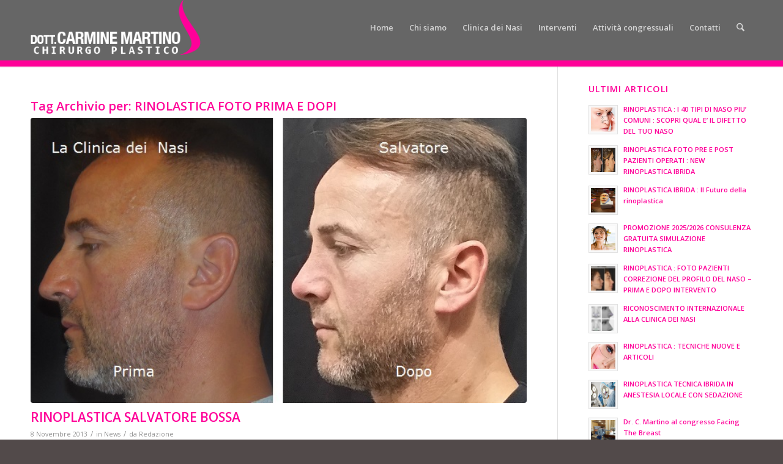

--- FILE ---
content_type: text/html; charset=UTF-8
request_url: https://clinicadeinasi.it/tag/rinolastica-foto-prima-e-dopi
body_size: 14888
content:
<!DOCTYPE html>
<html lang="it-IT" class="html_stretched responsive av-preloader-disabled  html_header_top html_logo_left html_main_nav_header html_menu_right html_slim html_header_sticky html_header_shrinking_disabled html_mobile_menu_phone html_header_searchicon html_content_align_center html_header_unstick_top_disabled html_header_stretch_disabled html_minimal_header html_minimal_header_shadow html_av-overlay-side html_av-overlay-side-classic html_av-submenu-noclone html_entry_id_5070 av-cookies-no-cookie-consent av-no-preview av-default-lightbox html_text_menu_active av-mobile-menu-switch-default">
<head>
<meta charset="UTF-8" />
<meta name="robots" content="noindex, follow" />


<!-- mobile setting -->
<meta name="viewport" content="width=device-width, initial-scale=1">

<!-- Scripts/CSS and wp_head hook -->
<title>RINOLASTICA FOTO PRIMA E DOPI &#8211; Dott. Carmine Martino  &#8211; Napoli</title>
<meta name='robots' content='max-image-preview:large' />
	<style>img:is([sizes="auto" i], [sizes^="auto," i]) { contain-intrinsic-size: 3000px 1500px }</style>
	<link rel="alternate" type="application/rss+xml" title="Dott. Carmine Martino  - Napoli &raquo; Feed" href="https://clinicadeinasi.it/feed" />
<link rel="alternate" type="application/rss+xml" title="Dott. Carmine Martino  - Napoli &raquo; Feed dei commenti" href="https://clinicadeinasi.it/comments/feed" />
<link rel="alternate" type="application/rss+xml" title="Dott. Carmine Martino  - Napoli &raquo; RINOLASTICA FOTO PRIMA E DOPI Feed del tag" href="https://clinicadeinasi.it/tag/rinolastica-foto-prima-e-dopi/feed" />

<!-- google webfont font replacement -->

			<script type='text/javascript'>

				(function() {

					/*	check if webfonts are disabled by user setting via cookie - or user must opt in.	*/
					var html = document.getElementsByTagName('html')[0];
					var cookie_check = html.className.indexOf('av-cookies-needs-opt-in') >= 0 || html.className.indexOf('av-cookies-can-opt-out') >= 0;
					var allow_continue = true;
					var silent_accept_cookie = html.className.indexOf('av-cookies-user-silent-accept') >= 0;

					if( cookie_check && ! silent_accept_cookie )
					{
						if( ! document.cookie.match(/aviaCookieConsent/) || html.className.indexOf('av-cookies-session-refused') >= 0 )
						{
							allow_continue = false;
						}
						else
						{
							if( ! document.cookie.match(/aviaPrivacyRefuseCookiesHideBar/) )
							{
								allow_continue = false;
							}
							else if( ! document.cookie.match(/aviaPrivacyEssentialCookiesEnabled/) )
							{
								allow_continue = false;
							}
							else if( document.cookie.match(/aviaPrivacyGoogleWebfontsDisabled/) )
							{
								allow_continue = false;
							}
						}
					}

					if( allow_continue )
					{
						var f = document.createElement('link');

						f.type 	= 'text/css';
						f.rel 	= 'stylesheet';
						f.href 	= 'https://fonts.googleapis.com/css?family=Open+Sans:400,600&display=auto';
						f.id 	= 'avia-google-webfont';

						document.getElementsByTagName('head')[0].appendChild(f);
					}
				})();

			</script>
			<script type="text/javascript">
/* <![CDATA[ */
window._wpemojiSettings = {"baseUrl":"https:\/\/s.w.org\/images\/core\/emoji\/16.0.1\/72x72\/","ext":".png","svgUrl":"https:\/\/s.w.org\/images\/core\/emoji\/16.0.1\/svg\/","svgExt":".svg","source":{"concatemoji":"https:\/\/clinicadeinasi.it\/wp-includes\/js\/wp-emoji-release.min.js?ver=6.8.3"}};
/*! This file is auto-generated */
!function(s,n){var o,i,e;function c(e){try{var t={supportTests:e,timestamp:(new Date).valueOf()};sessionStorage.setItem(o,JSON.stringify(t))}catch(e){}}function p(e,t,n){e.clearRect(0,0,e.canvas.width,e.canvas.height),e.fillText(t,0,0);var t=new Uint32Array(e.getImageData(0,0,e.canvas.width,e.canvas.height).data),a=(e.clearRect(0,0,e.canvas.width,e.canvas.height),e.fillText(n,0,0),new Uint32Array(e.getImageData(0,0,e.canvas.width,e.canvas.height).data));return t.every(function(e,t){return e===a[t]})}function u(e,t){e.clearRect(0,0,e.canvas.width,e.canvas.height),e.fillText(t,0,0);for(var n=e.getImageData(16,16,1,1),a=0;a<n.data.length;a++)if(0!==n.data[a])return!1;return!0}function f(e,t,n,a){switch(t){case"flag":return n(e,"\ud83c\udff3\ufe0f\u200d\u26a7\ufe0f","\ud83c\udff3\ufe0f\u200b\u26a7\ufe0f")?!1:!n(e,"\ud83c\udde8\ud83c\uddf6","\ud83c\udde8\u200b\ud83c\uddf6")&&!n(e,"\ud83c\udff4\udb40\udc67\udb40\udc62\udb40\udc65\udb40\udc6e\udb40\udc67\udb40\udc7f","\ud83c\udff4\u200b\udb40\udc67\u200b\udb40\udc62\u200b\udb40\udc65\u200b\udb40\udc6e\u200b\udb40\udc67\u200b\udb40\udc7f");case"emoji":return!a(e,"\ud83e\udedf")}return!1}function g(e,t,n,a){var r="undefined"!=typeof WorkerGlobalScope&&self instanceof WorkerGlobalScope?new OffscreenCanvas(300,150):s.createElement("canvas"),o=r.getContext("2d",{willReadFrequently:!0}),i=(o.textBaseline="top",o.font="600 32px Arial",{});return e.forEach(function(e){i[e]=t(o,e,n,a)}),i}function t(e){var t=s.createElement("script");t.src=e,t.defer=!0,s.head.appendChild(t)}"undefined"!=typeof Promise&&(o="wpEmojiSettingsSupports",i=["flag","emoji"],n.supports={everything:!0,everythingExceptFlag:!0},e=new Promise(function(e){s.addEventListener("DOMContentLoaded",e,{once:!0})}),new Promise(function(t){var n=function(){try{var e=JSON.parse(sessionStorage.getItem(o));if("object"==typeof e&&"number"==typeof e.timestamp&&(new Date).valueOf()<e.timestamp+604800&&"object"==typeof e.supportTests)return e.supportTests}catch(e){}return null}();if(!n){if("undefined"!=typeof Worker&&"undefined"!=typeof OffscreenCanvas&&"undefined"!=typeof URL&&URL.createObjectURL&&"undefined"!=typeof Blob)try{var e="postMessage("+g.toString()+"("+[JSON.stringify(i),f.toString(),p.toString(),u.toString()].join(",")+"));",a=new Blob([e],{type:"text/javascript"}),r=new Worker(URL.createObjectURL(a),{name:"wpTestEmojiSupports"});return void(r.onmessage=function(e){c(n=e.data),r.terminate(),t(n)})}catch(e){}c(n=g(i,f,p,u))}t(n)}).then(function(e){for(var t in e)n.supports[t]=e[t],n.supports.everything=n.supports.everything&&n.supports[t],"flag"!==t&&(n.supports.everythingExceptFlag=n.supports.everythingExceptFlag&&n.supports[t]);n.supports.everythingExceptFlag=n.supports.everythingExceptFlag&&!n.supports.flag,n.DOMReady=!1,n.readyCallback=function(){n.DOMReady=!0}}).then(function(){return e}).then(function(){var e;n.supports.everything||(n.readyCallback(),(e=n.source||{}).concatemoji?t(e.concatemoji):e.wpemoji&&e.twemoji&&(t(e.twemoji),t(e.wpemoji)))}))}((window,document),window._wpemojiSettings);
/* ]]> */
</script>
<style id='wp-emoji-styles-inline-css' type='text/css'>

	img.wp-smiley, img.emoji {
		display: inline !important;
		border: none !important;
		box-shadow: none !important;
		height: 1em !important;
		width: 1em !important;
		margin: 0 0.07em !important;
		vertical-align: -0.1em !important;
		background: none !important;
		padding: 0 !important;
	}
</style>
<link rel='stylesheet' id='wp-block-library-css' href='https://clinicadeinasi.it/wp-includes/css/dist/block-library/style.min.css?ver=6.8.3' type='text/css' media='all' />
<style id='global-styles-inline-css' type='text/css'>
:root{--wp--preset--aspect-ratio--square: 1;--wp--preset--aspect-ratio--4-3: 4/3;--wp--preset--aspect-ratio--3-4: 3/4;--wp--preset--aspect-ratio--3-2: 3/2;--wp--preset--aspect-ratio--2-3: 2/3;--wp--preset--aspect-ratio--16-9: 16/9;--wp--preset--aspect-ratio--9-16: 9/16;--wp--preset--color--black: #000000;--wp--preset--color--cyan-bluish-gray: #abb8c3;--wp--preset--color--white: #ffffff;--wp--preset--color--pale-pink: #f78da7;--wp--preset--color--vivid-red: #cf2e2e;--wp--preset--color--luminous-vivid-orange: #ff6900;--wp--preset--color--luminous-vivid-amber: #fcb900;--wp--preset--color--light-green-cyan: #7bdcb5;--wp--preset--color--vivid-green-cyan: #00d084;--wp--preset--color--pale-cyan-blue: #8ed1fc;--wp--preset--color--vivid-cyan-blue: #0693e3;--wp--preset--color--vivid-purple: #9b51e0;--wp--preset--color--metallic-red: #b02b2c;--wp--preset--color--maximum-yellow-red: #edae44;--wp--preset--color--yellow-sun: #eeee22;--wp--preset--color--palm-leaf: #83a846;--wp--preset--color--aero: #7bb0e7;--wp--preset--color--old-lavender: #745f7e;--wp--preset--color--steel-teal: #5f8789;--wp--preset--color--raspberry-pink: #d65799;--wp--preset--color--medium-turquoise: #4ecac2;--wp--preset--gradient--vivid-cyan-blue-to-vivid-purple: linear-gradient(135deg,rgba(6,147,227,1) 0%,rgb(155,81,224) 100%);--wp--preset--gradient--light-green-cyan-to-vivid-green-cyan: linear-gradient(135deg,rgb(122,220,180) 0%,rgb(0,208,130) 100%);--wp--preset--gradient--luminous-vivid-amber-to-luminous-vivid-orange: linear-gradient(135deg,rgba(252,185,0,1) 0%,rgba(255,105,0,1) 100%);--wp--preset--gradient--luminous-vivid-orange-to-vivid-red: linear-gradient(135deg,rgba(255,105,0,1) 0%,rgb(207,46,46) 100%);--wp--preset--gradient--very-light-gray-to-cyan-bluish-gray: linear-gradient(135deg,rgb(238,238,238) 0%,rgb(169,184,195) 100%);--wp--preset--gradient--cool-to-warm-spectrum: linear-gradient(135deg,rgb(74,234,220) 0%,rgb(151,120,209) 20%,rgb(207,42,186) 40%,rgb(238,44,130) 60%,rgb(251,105,98) 80%,rgb(254,248,76) 100%);--wp--preset--gradient--blush-light-purple: linear-gradient(135deg,rgb(255,206,236) 0%,rgb(152,150,240) 100%);--wp--preset--gradient--blush-bordeaux: linear-gradient(135deg,rgb(254,205,165) 0%,rgb(254,45,45) 50%,rgb(107,0,62) 100%);--wp--preset--gradient--luminous-dusk: linear-gradient(135deg,rgb(255,203,112) 0%,rgb(199,81,192) 50%,rgb(65,88,208) 100%);--wp--preset--gradient--pale-ocean: linear-gradient(135deg,rgb(255,245,203) 0%,rgb(182,227,212) 50%,rgb(51,167,181) 100%);--wp--preset--gradient--electric-grass: linear-gradient(135deg,rgb(202,248,128) 0%,rgb(113,206,126) 100%);--wp--preset--gradient--midnight: linear-gradient(135deg,rgb(2,3,129) 0%,rgb(40,116,252) 100%);--wp--preset--font-size--small: 1rem;--wp--preset--font-size--medium: 1.125rem;--wp--preset--font-size--large: 1.75rem;--wp--preset--font-size--x-large: clamp(1.75rem, 3vw, 2.25rem);--wp--preset--spacing--20: 0.44rem;--wp--preset--spacing--30: 0.67rem;--wp--preset--spacing--40: 1rem;--wp--preset--spacing--50: 1.5rem;--wp--preset--spacing--60: 2.25rem;--wp--preset--spacing--70: 3.38rem;--wp--preset--spacing--80: 5.06rem;--wp--preset--shadow--natural: 6px 6px 9px rgba(0, 0, 0, 0.2);--wp--preset--shadow--deep: 12px 12px 50px rgba(0, 0, 0, 0.4);--wp--preset--shadow--sharp: 6px 6px 0px rgba(0, 0, 0, 0.2);--wp--preset--shadow--outlined: 6px 6px 0px -3px rgba(255, 255, 255, 1), 6px 6px rgba(0, 0, 0, 1);--wp--preset--shadow--crisp: 6px 6px 0px rgba(0, 0, 0, 1);}:root { --wp--style--global--content-size: 800px;--wp--style--global--wide-size: 1130px; }:where(body) { margin: 0; }.wp-site-blocks > .alignleft { float: left; margin-right: 2em; }.wp-site-blocks > .alignright { float: right; margin-left: 2em; }.wp-site-blocks > .aligncenter { justify-content: center; margin-left: auto; margin-right: auto; }:where(.is-layout-flex){gap: 0.5em;}:where(.is-layout-grid){gap: 0.5em;}.is-layout-flow > .alignleft{float: left;margin-inline-start: 0;margin-inline-end: 2em;}.is-layout-flow > .alignright{float: right;margin-inline-start: 2em;margin-inline-end: 0;}.is-layout-flow > .aligncenter{margin-left: auto !important;margin-right: auto !important;}.is-layout-constrained > .alignleft{float: left;margin-inline-start: 0;margin-inline-end: 2em;}.is-layout-constrained > .alignright{float: right;margin-inline-start: 2em;margin-inline-end: 0;}.is-layout-constrained > .aligncenter{margin-left: auto !important;margin-right: auto !important;}.is-layout-constrained > :where(:not(.alignleft):not(.alignright):not(.alignfull)){max-width: var(--wp--style--global--content-size);margin-left: auto !important;margin-right: auto !important;}.is-layout-constrained > .alignwide{max-width: var(--wp--style--global--wide-size);}body .is-layout-flex{display: flex;}.is-layout-flex{flex-wrap: wrap;align-items: center;}.is-layout-flex > :is(*, div){margin: 0;}body .is-layout-grid{display: grid;}.is-layout-grid > :is(*, div){margin: 0;}body{padding-top: 0px;padding-right: 0px;padding-bottom: 0px;padding-left: 0px;}a:where(:not(.wp-element-button)){text-decoration: underline;}:root :where(.wp-element-button, .wp-block-button__link){background-color: #32373c;border-width: 0;color: #fff;font-family: inherit;font-size: inherit;line-height: inherit;padding: calc(0.667em + 2px) calc(1.333em + 2px);text-decoration: none;}.has-black-color{color: var(--wp--preset--color--black) !important;}.has-cyan-bluish-gray-color{color: var(--wp--preset--color--cyan-bluish-gray) !important;}.has-white-color{color: var(--wp--preset--color--white) !important;}.has-pale-pink-color{color: var(--wp--preset--color--pale-pink) !important;}.has-vivid-red-color{color: var(--wp--preset--color--vivid-red) !important;}.has-luminous-vivid-orange-color{color: var(--wp--preset--color--luminous-vivid-orange) !important;}.has-luminous-vivid-amber-color{color: var(--wp--preset--color--luminous-vivid-amber) !important;}.has-light-green-cyan-color{color: var(--wp--preset--color--light-green-cyan) !important;}.has-vivid-green-cyan-color{color: var(--wp--preset--color--vivid-green-cyan) !important;}.has-pale-cyan-blue-color{color: var(--wp--preset--color--pale-cyan-blue) !important;}.has-vivid-cyan-blue-color{color: var(--wp--preset--color--vivid-cyan-blue) !important;}.has-vivid-purple-color{color: var(--wp--preset--color--vivid-purple) !important;}.has-metallic-red-color{color: var(--wp--preset--color--metallic-red) !important;}.has-maximum-yellow-red-color{color: var(--wp--preset--color--maximum-yellow-red) !important;}.has-yellow-sun-color{color: var(--wp--preset--color--yellow-sun) !important;}.has-palm-leaf-color{color: var(--wp--preset--color--palm-leaf) !important;}.has-aero-color{color: var(--wp--preset--color--aero) !important;}.has-old-lavender-color{color: var(--wp--preset--color--old-lavender) !important;}.has-steel-teal-color{color: var(--wp--preset--color--steel-teal) !important;}.has-raspberry-pink-color{color: var(--wp--preset--color--raspberry-pink) !important;}.has-medium-turquoise-color{color: var(--wp--preset--color--medium-turquoise) !important;}.has-black-background-color{background-color: var(--wp--preset--color--black) !important;}.has-cyan-bluish-gray-background-color{background-color: var(--wp--preset--color--cyan-bluish-gray) !important;}.has-white-background-color{background-color: var(--wp--preset--color--white) !important;}.has-pale-pink-background-color{background-color: var(--wp--preset--color--pale-pink) !important;}.has-vivid-red-background-color{background-color: var(--wp--preset--color--vivid-red) !important;}.has-luminous-vivid-orange-background-color{background-color: var(--wp--preset--color--luminous-vivid-orange) !important;}.has-luminous-vivid-amber-background-color{background-color: var(--wp--preset--color--luminous-vivid-amber) !important;}.has-light-green-cyan-background-color{background-color: var(--wp--preset--color--light-green-cyan) !important;}.has-vivid-green-cyan-background-color{background-color: var(--wp--preset--color--vivid-green-cyan) !important;}.has-pale-cyan-blue-background-color{background-color: var(--wp--preset--color--pale-cyan-blue) !important;}.has-vivid-cyan-blue-background-color{background-color: var(--wp--preset--color--vivid-cyan-blue) !important;}.has-vivid-purple-background-color{background-color: var(--wp--preset--color--vivid-purple) !important;}.has-metallic-red-background-color{background-color: var(--wp--preset--color--metallic-red) !important;}.has-maximum-yellow-red-background-color{background-color: var(--wp--preset--color--maximum-yellow-red) !important;}.has-yellow-sun-background-color{background-color: var(--wp--preset--color--yellow-sun) !important;}.has-palm-leaf-background-color{background-color: var(--wp--preset--color--palm-leaf) !important;}.has-aero-background-color{background-color: var(--wp--preset--color--aero) !important;}.has-old-lavender-background-color{background-color: var(--wp--preset--color--old-lavender) !important;}.has-steel-teal-background-color{background-color: var(--wp--preset--color--steel-teal) !important;}.has-raspberry-pink-background-color{background-color: var(--wp--preset--color--raspberry-pink) !important;}.has-medium-turquoise-background-color{background-color: var(--wp--preset--color--medium-turquoise) !important;}.has-black-border-color{border-color: var(--wp--preset--color--black) !important;}.has-cyan-bluish-gray-border-color{border-color: var(--wp--preset--color--cyan-bluish-gray) !important;}.has-white-border-color{border-color: var(--wp--preset--color--white) !important;}.has-pale-pink-border-color{border-color: var(--wp--preset--color--pale-pink) !important;}.has-vivid-red-border-color{border-color: var(--wp--preset--color--vivid-red) !important;}.has-luminous-vivid-orange-border-color{border-color: var(--wp--preset--color--luminous-vivid-orange) !important;}.has-luminous-vivid-amber-border-color{border-color: var(--wp--preset--color--luminous-vivid-amber) !important;}.has-light-green-cyan-border-color{border-color: var(--wp--preset--color--light-green-cyan) !important;}.has-vivid-green-cyan-border-color{border-color: var(--wp--preset--color--vivid-green-cyan) !important;}.has-pale-cyan-blue-border-color{border-color: var(--wp--preset--color--pale-cyan-blue) !important;}.has-vivid-cyan-blue-border-color{border-color: var(--wp--preset--color--vivid-cyan-blue) !important;}.has-vivid-purple-border-color{border-color: var(--wp--preset--color--vivid-purple) !important;}.has-metallic-red-border-color{border-color: var(--wp--preset--color--metallic-red) !important;}.has-maximum-yellow-red-border-color{border-color: var(--wp--preset--color--maximum-yellow-red) !important;}.has-yellow-sun-border-color{border-color: var(--wp--preset--color--yellow-sun) !important;}.has-palm-leaf-border-color{border-color: var(--wp--preset--color--palm-leaf) !important;}.has-aero-border-color{border-color: var(--wp--preset--color--aero) !important;}.has-old-lavender-border-color{border-color: var(--wp--preset--color--old-lavender) !important;}.has-steel-teal-border-color{border-color: var(--wp--preset--color--steel-teal) !important;}.has-raspberry-pink-border-color{border-color: var(--wp--preset--color--raspberry-pink) !important;}.has-medium-turquoise-border-color{border-color: var(--wp--preset--color--medium-turquoise) !important;}.has-vivid-cyan-blue-to-vivid-purple-gradient-background{background: var(--wp--preset--gradient--vivid-cyan-blue-to-vivid-purple) !important;}.has-light-green-cyan-to-vivid-green-cyan-gradient-background{background: var(--wp--preset--gradient--light-green-cyan-to-vivid-green-cyan) !important;}.has-luminous-vivid-amber-to-luminous-vivid-orange-gradient-background{background: var(--wp--preset--gradient--luminous-vivid-amber-to-luminous-vivid-orange) !important;}.has-luminous-vivid-orange-to-vivid-red-gradient-background{background: var(--wp--preset--gradient--luminous-vivid-orange-to-vivid-red) !important;}.has-very-light-gray-to-cyan-bluish-gray-gradient-background{background: var(--wp--preset--gradient--very-light-gray-to-cyan-bluish-gray) !important;}.has-cool-to-warm-spectrum-gradient-background{background: var(--wp--preset--gradient--cool-to-warm-spectrum) !important;}.has-blush-light-purple-gradient-background{background: var(--wp--preset--gradient--blush-light-purple) !important;}.has-blush-bordeaux-gradient-background{background: var(--wp--preset--gradient--blush-bordeaux) !important;}.has-luminous-dusk-gradient-background{background: var(--wp--preset--gradient--luminous-dusk) !important;}.has-pale-ocean-gradient-background{background: var(--wp--preset--gradient--pale-ocean) !important;}.has-electric-grass-gradient-background{background: var(--wp--preset--gradient--electric-grass) !important;}.has-midnight-gradient-background{background: var(--wp--preset--gradient--midnight) !important;}.has-small-font-size{font-size: var(--wp--preset--font-size--small) !important;}.has-medium-font-size{font-size: var(--wp--preset--font-size--medium) !important;}.has-large-font-size{font-size: var(--wp--preset--font-size--large) !important;}.has-x-large-font-size{font-size: var(--wp--preset--font-size--x-large) !important;}
:where(.wp-block-post-template.is-layout-flex){gap: 1.25em;}:where(.wp-block-post-template.is-layout-grid){gap: 1.25em;}
:where(.wp-block-columns.is-layout-flex){gap: 2em;}:where(.wp-block-columns.is-layout-grid){gap: 2em;}
:root :where(.wp-block-pullquote){font-size: 1.5em;line-height: 1.6;}
</style>
<link rel='stylesheet' id='contact-form-7-css' href='https://clinicadeinasi.it/wp-content/plugins/contact-form-7/includes/css/styles.css?ver=6.1.3' type='text/css' media='all' />
<link rel='stylesheet' id='avia-merged-styles-css' href='https://clinicadeinasi.it/wp-content/uploads/dynamic_avia/avia-merged-styles-4a76da654f86d3380f79e369a637ff0d---69244eb324323.css' type='text/css' media='all' />
<script type="text/javascript" src="https://clinicadeinasi.it/wp-includes/js/jquery/jquery.min.js?ver=3.7.1" id="jquery-core-js"></script>
<script type="text/javascript" src="https://clinicadeinasi.it/wp-includes/js/jquery/jquery-migrate.min.js?ver=3.4.1" id="jquery-migrate-js"></script>
<script type="text/javascript" src="https://clinicadeinasi.it/wp-content/uploads/dynamic_avia/avia-head-scripts-1d96794713bdafc3a0c4f6582e44d6a9---6920586120a88.js" id="avia-head-scripts-js"></script>
<link rel="https://api.w.org/" href="https://clinicadeinasi.it/wp-json/" /><link rel="alternate" title="JSON" type="application/json" href="https://clinicadeinasi.it/wp-json/wp/v2/tags/422" /><link rel="EditURI" type="application/rsd+xml" title="RSD" href="https://clinicadeinasi.it/xmlrpc.php?rsd" />
<meta name="generator" content="WordPress 6.8.3" />
<script src="https://use.fontawesome.com/releases/v5.0.6/js/all.js"></script>

<link rel="icon" href="https://clinicadeinasi.it/wp-content/uploads/favicon.png" type="image/png">
<!--[if lt IE 9]><script src="https://clinicadeinasi.it/wp-content/themes/enfold/js/html5shiv.js"></script><![endif]--><link rel="profile" href="https://gmpg.org/xfn/11" />
<link rel="alternate" type="application/rss+xml" title="Dott. Carmine Martino  - Napoli RSS2 Feed" href="https://clinicadeinasi.it/feed" />
<link rel="pingback" href="https://clinicadeinasi.it/xmlrpc.php" />

<!-- To speed up the rendering and to display the site as fast as possible to the user we include some styles and scripts for above the fold content inline -->
<script type="text/javascript">'use strict';var avia_is_mobile=!1;if(/Android|webOS|iPhone|iPad|iPod|BlackBerry|IEMobile|Opera Mini/i.test(navigator.userAgent)&&'ontouchstart' in document.documentElement){avia_is_mobile=!0;document.documentElement.className+=' avia_mobile '}
else{document.documentElement.className+=' avia_desktop '};document.documentElement.className+=' js_active ';(function(){var e=['-webkit-','-moz-','-ms-',''],n='',o=!1,a=!1;for(var t in e){if(e[t]+'transform' in document.documentElement.style){o=!0;n=e[t]+'transform'};if(e[t]+'perspective' in document.documentElement.style){a=!0}};if(o){document.documentElement.className+=' avia_transform '};if(a){document.documentElement.className+=' avia_transform3d '};if(typeof document.getElementsByClassName=='function'&&typeof document.documentElement.getBoundingClientRect=='function'&&avia_is_mobile==!1){if(n&&window.innerHeight>0){setTimeout(function(){var e=0,o={},a=0,t=document.getElementsByClassName('av-parallax'),i=window.pageYOffset||document.documentElement.scrollTop;for(e=0;e<t.length;e++){t[e].style.top='0px';o=t[e].getBoundingClientRect();a=Math.ceil((window.innerHeight+i-o.top)*0.3);t[e].style[n]='translate(0px, '+a+'px)';t[e].style.top='auto';t[e].className+=' enabled-parallax '}},50)}}})();</script><style type="text/css">
		@font-face {font-family: 'entypo-fontello-enfold'; font-weight: normal; font-style: normal; font-display: auto;
		src: url('https://clinicadeinasi.it/wp-content/themes/enfold/config-templatebuilder/avia-template-builder/assets/fonts/entypo-fontello-enfold/entypo-fontello-enfold.woff2') format('woff2'),
		url('https://clinicadeinasi.it/wp-content/themes/enfold/config-templatebuilder/avia-template-builder/assets/fonts/entypo-fontello-enfold/entypo-fontello-enfold.woff') format('woff'),
		url('https://clinicadeinasi.it/wp-content/themes/enfold/config-templatebuilder/avia-template-builder/assets/fonts/entypo-fontello-enfold/entypo-fontello-enfold.ttf') format('truetype'),
		url('https://clinicadeinasi.it/wp-content/themes/enfold/config-templatebuilder/avia-template-builder/assets/fonts/entypo-fontello-enfold/entypo-fontello-enfold.svg#entypo-fontello-enfold') format('svg'),
		url('https://clinicadeinasi.it/wp-content/themes/enfold/config-templatebuilder/avia-template-builder/assets/fonts/entypo-fontello-enfold/entypo-fontello-enfold.eot'),
		url('https://clinicadeinasi.it/wp-content/themes/enfold/config-templatebuilder/avia-template-builder/assets/fonts/entypo-fontello-enfold/entypo-fontello-enfold.eot?#iefix') format('embedded-opentype');
		}

		#top .avia-font-entypo-fontello-enfold, body .avia-font-entypo-fontello-enfold, html body [data-av_iconfont='entypo-fontello-enfold']:before{ font-family: 'entypo-fontello-enfold'; }
		
		@font-face {font-family: 'entypo-fontello'; font-weight: normal; font-style: normal; font-display: auto;
		src: url('https://clinicadeinasi.it/wp-content/themes/enfold/config-templatebuilder/avia-template-builder/assets/fonts/entypo-fontello/entypo-fontello.woff2') format('woff2'),
		url('https://clinicadeinasi.it/wp-content/themes/enfold/config-templatebuilder/avia-template-builder/assets/fonts/entypo-fontello/entypo-fontello.woff') format('woff'),
		url('https://clinicadeinasi.it/wp-content/themes/enfold/config-templatebuilder/avia-template-builder/assets/fonts/entypo-fontello/entypo-fontello.ttf') format('truetype'),
		url('https://clinicadeinasi.it/wp-content/themes/enfold/config-templatebuilder/avia-template-builder/assets/fonts/entypo-fontello/entypo-fontello.svg#entypo-fontello') format('svg'),
		url('https://clinicadeinasi.it/wp-content/themes/enfold/config-templatebuilder/avia-template-builder/assets/fonts/entypo-fontello/entypo-fontello.eot'),
		url('https://clinicadeinasi.it/wp-content/themes/enfold/config-templatebuilder/avia-template-builder/assets/fonts/entypo-fontello/entypo-fontello.eot?#iefix') format('embedded-opentype');
		}

		#top .avia-font-entypo-fontello, body .avia-font-entypo-fontello, html body [data-av_iconfont='entypo-fontello']:before{ font-family: 'entypo-fontello'; }
		</style>

<!--
Debugging Info for Theme support: 

Theme: Enfold
Version: 7.1.2
Installed: enfold
AviaFramework Version: 5.6
AviaBuilder Version: 6.0
aviaElementManager Version: 1.0.1
- - - - - - - - - - -
ChildTheme: Enfold Child
ChildTheme Version: 1.0
ChildTheme Installed: enfold

- - - - - - - - - - -
ML:1024-PU:100-PLA:5
WP:6.8.3
Compress: CSS:all theme files - JS:all theme files
Updates: disabled
PLAu:5
-->
</head>

<body id="top" class="archive tag tag-rinolastica-foto-prima-e-dopi tag-422 wp-theme-enfold wp-child-theme-enfold-child stretched rtl_columns av-curtain-numeric open_sans  avia-responsive-images-support" itemscope="itemscope" itemtype="https://schema.org/WebPage" >

	
	<div id='wrap_all'>

	
<header id='header' class='all_colors header_color light_bg_color  av_header_top av_logo_left av_main_nav_header av_menu_right av_slim av_header_sticky av_header_shrinking_disabled av_header_stretch_disabled av_mobile_menu_phone av_header_searchicon av_header_unstick_top_disabled av_minimal_header av_minimal_header_shadow av_bottom_nav_disabled  av_alternate_logo_active av_header_border_disabled'  data-av_shrink_factor='50' role="banner" itemscope="itemscope" itemtype="https://schema.org/WPHeader" >

		<div  id='header_main' class='container_wrap container_wrap_logo'>

        <div class='container av-logo-container'><div class='inner-container'><span class='logo avia-standard-logo'><a href='https://clinicadeinasi.it/' class='' aria-label='logo_martino' title='logo_martino'><img src="https://clinicadeinasi.it/wp-content/uploads/logo_martino.png" srcset="https://clinicadeinasi.it/wp-content/uploads/logo_martino.png 306w, https://clinicadeinasi.it/wp-content/uploads/logo_martino-300x97.png 300w" sizes="(max-width: 306px) 100vw, 306px" height="100" width="300" alt='Dott. Carmine Martino  - Napoli' title='logo_martino' /></a></span><nav class='main_menu' data-selectname='Seleziona una pagina'  role="navigation" itemscope="itemscope" itemtype="https://schema.org/SiteNavigationElement" ><div class="avia-menu av-main-nav-wrap"><ul role="menu" class="menu av-main-nav" id="avia-menu"><li role="menuitem" id="menu-item-21097" class="menu-item menu-item-type-post_type menu-item-object-page menu-item-home menu-item-top-level menu-item-top-level-1"><a href="https://clinicadeinasi.it/" itemprop="url" tabindex="0"><span class="avia-bullet"></span><span class="avia-menu-text">Home</span><span class="avia-menu-fx"><span class="avia-arrow-wrap"><span class="avia-arrow"></span></span></span></a></li>
<li role="menuitem" id="menu-item-21102" class="menu-item menu-item-type-post_type menu-item-object-page menu-item-top-level menu-item-top-level-2"><a href="https://clinicadeinasi.it/dott-carmine-martino" itemprop="url" tabindex="0"><span class="avia-bullet"></span><span class="avia-menu-text">Chi siamo</span><span class="avia-menu-fx"><span class="avia-arrow-wrap"><span class="avia-arrow"></span></span></span></a></li>
<li role="menuitem" id="menu-item-21098" class="menu-item menu-item-type-post_type menu-item-object-page menu-item-top-level menu-item-top-level-3"><a href="https://clinicadeinasi.it/clinica-dei-nasi" itemprop="url" tabindex="0"><span class="avia-bullet"></span><span class="avia-menu-text">Clinica dei Nasi</span><span class="avia-menu-fx"><span class="avia-arrow-wrap"><span class="avia-arrow"></span></span></span></a></li>
<li role="menuitem" id="menu-item-21136" class="menu-item menu-item-type-post_type menu-item-object-page menu-item-top-level menu-item-top-level-4"><a href="https://clinicadeinasi.it/interventi" itemprop="url" tabindex="0"><span class="avia-bullet"></span><span class="avia-menu-text">Interventi</span><span class="avia-menu-fx"><span class="avia-arrow-wrap"><span class="avia-arrow"></span></span></span></a></li>
<li role="menuitem" id="menu-item-24664" class="menu-item menu-item-type-post_type menu-item-object-page menu-item-top-level menu-item-top-level-5"><a href="https://clinicadeinasi.it/attivita-congressuali" itemprop="url" tabindex="0"><span class="avia-bullet"></span><span class="avia-menu-text">Attività congressuali</span><span class="avia-menu-fx"><span class="avia-arrow-wrap"><span class="avia-arrow"></span></span></span></a></li>
<li role="menuitem" id="menu-item-21100" class="menu-item menu-item-type-post_type menu-item-object-page menu-item-top-level menu-item-top-level-6"><a href="https://clinicadeinasi.it/contatti" itemprop="url" tabindex="0"><span class="avia-bullet"></span><span class="avia-menu-text">Contatti</span><span class="avia-menu-fx"><span class="avia-arrow-wrap"><span class="avia-arrow"></span></span></span></a></li>
<li id="menu-item-search" class="noMobile menu-item menu-item-search-dropdown menu-item-avia-special" role="menuitem"><a class="avia-svg-icon avia-font-svg_entypo-fontello" aria-label="Cerca" href="?s=" rel="nofollow" title="Fare clic per aprire il campo di ricerca" data-avia-search-tooltip="
&lt;search&gt;
	&lt;form role=&quot;search&quot; action=&quot;https://clinicadeinasi.it/&quot; id=&quot;searchform&quot; method=&quot;get&quot; class=&quot;&quot;&gt;
		&lt;div&gt;
&lt;span class=&#039;av_searchform_search avia-svg-icon avia-font-svg_entypo-fontello&#039; data-av_svg_icon=&#039;search&#039; data-av_iconset=&#039;svg_entypo-fontello&#039;&gt;&lt;svg version=&quot;1.1&quot; xmlns=&quot;http://www.w3.org/2000/svg&quot; width=&quot;25&quot; height=&quot;32&quot; viewBox=&quot;0 0 25 32&quot; preserveAspectRatio=&quot;xMidYMid meet&quot; aria-labelledby=&#039;av-svg-title-1&#039; aria-describedby=&#039;av-svg-desc-1&#039; role=&quot;graphics-symbol&quot; aria-hidden=&quot;true&quot;&gt;
&lt;title id=&#039;av-svg-title-1&#039;&gt;Search&lt;/title&gt;
&lt;desc id=&#039;av-svg-desc-1&#039;&gt;Search&lt;/desc&gt;
&lt;path d=&quot;M24.704 24.704q0.96 1.088 0.192 1.984l-1.472 1.472q-1.152 1.024-2.176 0l-6.080-6.080q-2.368 1.344-4.992 1.344-4.096 0-7.136-3.040t-3.040-7.136 2.88-7.008 6.976-2.912 7.168 3.040 3.072 7.136q0 2.816-1.472 5.184zM3.008 13.248q0 2.816 2.176 4.992t4.992 2.176 4.832-2.016 2.016-4.896q0-2.816-2.176-4.96t-4.992-2.144-4.832 2.016-2.016 4.832z&quot;&gt;&lt;/path&gt;
&lt;/svg&gt;&lt;/span&gt;			&lt;input type=&quot;submit&quot; value=&quot;&quot; id=&quot;searchsubmit&quot; class=&quot;button&quot; title=&quot;Immettere almeno 3 caratteri per visualizzare i risultati della ricerca in un menu a tendina o fare clic per accedere alla pagina dei risultati della ricerca per visualizzare tutti i risultati&quot; /&gt;
			&lt;input type=&quot;search&quot; id=&quot;s&quot; name=&quot;s&quot; value=&quot;&quot; aria-label=&#039;Cerca&#039; placeholder=&#039;Cerca&#039; required /&gt;
		&lt;/div&gt;
	&lt;/form&gt;
&lt;/search&gt;
" data-av_svg_icon='search' data-av_iconset='svg_entypo-fontello'><svg version="1.1" xmlns="http://www.w3.org/2000/svg" width="25" height="32" viewBox="0 0 25 32" preserveAspectRatio="xMidYMid meet" aria-labelledby='av-svg-title-2' aria-describedby='av-svg-desc-2' role="graphics-symbol" aria-hidden="true">
<title id='av-svg-title-2'>Fare clic per aprire il campo di ricerca</title>
<desc id='av-svg-desc-2'>Fare clic per aprire il campo di ricerca</desc>
<path d="M24.704 24.704q0.96 1.088 0.192 1.984l-1.472 1.472q-1.152 1.024-2.176 0l-6.080-6.080q-2.368 1.344-4.992 1.344-4.096 0-7.136-3.040t-3.040-7.136 2.88-7.008 6.976-2.912 7.168 3.040 3.072 7.136q0 2.816-1.472 5.184zM3.008 13.248q0 2.816 2.176 4.992t4.992 2.176 4.832-2.016 2.016-4.896q0-2.816-2.176-4.96t-4.992-2.144-4.832 2.016-2.016 4.832z"></path>
</svg><span class="avia_hidden_link_text">Cerca</span></a></li><li class="av-burger-menu-main menu-item-avia-special " role="menuitem">
	        			<a href="#" aria-label="Menu" aria-hidden="false">
							<span class="av-hamburger av-hamburger--spin av-js-hamburger">
								<span class="av-hamburger-box">
						          <span class="av-hamburger-inner"></span>
						          <strong>Menu</strong>
								</span>
							</span>
							<span class="avia_hidden_link_text">Menu</span>
						</a>
	        		   </li></ul></div></nav></div> </div> 
		<!-- end container_wrap-->
		</div>
<div class="header_bg"></div>
<!-- end header -->
</header>

	<div id='main' class='all_colors' data-scroll-offset='88'>

	
		<div class='container_wrap container_wrap_first main_color sidebar_right'>

			<div class='container template-blog '>

				<main class='content av-content-small alpha units av-main-tag'  role="main" itemprop="mainContentOfPage" itemscope="itemscope" itemtype="https://schema.org/Blog" >

					<div class="category-term-description">
											</div>

					<h3 class='post-title tag-page-post-type-title '>Tag Archivio per:  <span>RINOLASTICA FOTO PRIMA E DOPI</span></h3><article class="post-entry post-entry-type-standard post-entry-5070 post-loop-1 post-parity-odd single-big with-slider post-5070 post type-post status-publish format-standard has-post-thumbnail hentry category-news tag-la-clinica-dei-nasi-napoli tag-la-clinica-dei-nasi-salerno tag-plastica-nasale-presso-la-clinica-dei-nasi tag-rinolastica-foto-prima-e-dopi tag-rinolastica-roma tag-rinolastica-salerno tag-rinoplastica-napoli tag-rinoplastica-salvatore-bossa"  itemscope="itemscope" itemtype="https://schema.org/BlogPosting" ><div class="big-preview single-big"  itemprop="image" itemscope="itemscope" itemtype="https://schema.org/ImageObject" ><a href="https://clinicadeinasi.it/news/rinoplastica-salvatore-bossa.html"  title="salvatore bossa 113" ><img width="558" height="321" src="https://clinicadeinasi.it/wp-content/uploads/salvatore-bossa-113.jpg" class="wp-image-5073 avia-img-lazy-loading-5073 attachment-entry_with_sidebar size-entry_with_sidebar wp-post-image" alt="" decoding="async" loading="lazy" srcset="https://clinicadeinasi.it/wp-content/uploads/salvatore-bossa-113.jpg 692w, https://clinicadeinasi.it/wp-content/uploads/salvatore-bossa-113-300x172.jpg 300w" sizes="auto, (max-width: 558px) 100vw, 558px" /></a></div><div class="blog-meta"></div><div class='entry-content-wrapper clearfix standard-content'><header class="entry-content-header" aria-label="Post: RINOPLASTICA SALVATORE BOSSA"><h2 class='post-title entry-title '  itemprop="headline" ><a href="https://clinicadeinasi.it/news/rinoplastica-salvatore-bossa.html" rel="bookmark" title="Link Permanente: RINOPLASTICA SALVATORE BOSSA">RINOPLASTICA SALVATORE BOSSA<span class="post-format-icon minor-meta"></span></a></h2><span class="post-meta-infos"><time class="date-container minor-meta updated"  itemprop="datePublished" datetime="2013-11-08T21:41:43+00:00" >8 Novembre 2013</time><span class="text-sep">/</span><span class="blog-categories minor-meta">in <a href="https://clinicadeinasi.it/category/news" rel="tag">News</a></span><span class="text-sep">/</span><span class="blog-author minor-meta">da <span class="entry-author-link"  itemprop="author" ><span class="author"><span class="fn"><a href="https://clinicadeinasi.it/author/administrator" title="Articoli scritti da Redazione" rel="author">Redazione</a></span></span></span></span></span></header><div class="entry-content"  itemprop="text" ><p> Il nostro amico Salvatore Bossa è uno sportivo che tiene molto alla propria immagine ; si e&#8217; rivolto al Dr. C. Martino , è  rimasto soddisfatto dell&#8217;esito della sua Rinoplastica effettuata pressola Clinica dei Nasi ed autorizza la pubblicazione delle foto prima e dopo.  Naso con dorso alto e punta grossa ; base ossea  di [&hellip;]</p>
<div class="read-more-link"><a href="https://clinicadeinasi.it/news/rinoplastica-salvatore-bossa.html" class="more-link">Continua a leggere<span class='more-link-arrow avia-svg-icon avia-font-svg_entypo-fontello' data-av_svg_icon='right-open-big' data-av_iconset='svg_entypo-fontello'><svg version="1.1" xmlns="http://www.w3.org/2000/svg" width="15" height="32" viewBox="0 0 15 32" preserveAspectRatio="xMidYMid meet" role="graphics-symbol" aria-hidden="true">
<path d="M0.416 27.84l11.456-11.84-11.456-11.904q-0.832-0.832 0-1.536 0.832-0.832 1.536 0l12.544 12.608q0.768 0.832 0 1.6l-12.544 12.608q-0.704 0.832-1.536 0-0.832-0.704 0-1.536z"></path>
</svg></span></a></div>
</div><footer class="entry-footer"></footer><div class='post_delimiter'></div></div><div class="post_author_timeline"></div><span class='hidden'>
				<span class='av-structured-data'  itemprop="image" itemscope="itemscope" itemtype="https://schema.org/ImageObject" >
						<span itemprop='url'>https://clinicadeinasi.it/wp-content/uploads/salvatore-bossa-113.jpg</span>
						<span itemprop='height'>398</span>
						<span itemprop='width'>692</span>
				</span>
				<span class='av-structured-data'  itemprop="publisher" itemtype="https://schema.org/Organization" itemscope="itemscope" >
						<span itemprop='name'>Redazione</span>
						<span itemprop='logo' itemscope itemtype='https://schema.org/ImageObject'>
							<span itemprop='url'>https://clinicadeinasi.it/wp-content/uploads/logo_martino.png</span>
						</span>
				</span><span class='av-structured-data'  itemprop="author" itemscope="itemscope" itemtype="https://schema.org/Person" ><span itemprop='name'>Redazione</span></span><span class='av-structured-data'  itemprop="datePublished" datetime="2013-11-08T21:41:43+00:00" >2013-11-08 21:41:43</span><span class='av-structured-data'  itemprop="dateModified" itemtype="https://schema.org/dateModified" >2023-02-24 14:30:17</span><span class='av-structured-data'  itemprop="mainEntityOfPage" itemtype="https://schema.org/mainEntityOfPage" ><span itemprop='name'>RINOPLASTICA SALVATORE BOSSA</span></span></span></article><article class="post-entry post-entry-type-standard post-entry-5122 post-loop-2 post-parity-even single-big with-slider post-5122 post type-post status-publish format-standard has-post-thumbnail hentry category-news tag-la-clinica-dei-nasi-napoli tag-la-clinica-dei-nasi-salerno tag-plastica-nasale-presso-la-clinica-dei-nasi tag-rinolastica-foto-prima-e-dopi tag-rinolastica-roma tag-rinolastica-salerno tag-rinoplastica-il-naso-di-cleopatra tag-rinoplastica-napoli tag-rinoplastica-salvatore-bossa"  itemscope="itemscope" itemtype="https://schema.org/BlogPosting" ><div class="big-preview single-big"  itemprop="image" itemscope="itemscope" itemtype="https://schema.org/ImageObject" ><a href="https://clinicadeinasi.it/news/rinoplastica-il-naso-di-cleopatra.html"  title="Diapositiva12" ><img width="428" height="321" src="https://clinicadeinasi.it/wp-content/uploads/Diapositiva1234.jpg" class="wp-image-5134 avia-img-lazy-loading-5134 attachment-entry_with_sidebar size-entry_with_sidebar wp-post-image" alt="" decoding="async" loading="lazy" srcset="https://clinicadeinasi.it/wp-content/uploads/Diapositiva1234.jpg 960w, https://clinicadeinasi.it/wp-content/uploads/Diapositiva1234-300x225.jpg 300w" sizes="auto, (max-width: 428px) 100vw, 428px" /></a></div><div class="blog-meta"></div><div class='entry-content-wrapper clearfix standard-content'><header class="entry-content-header" aria-label="Post: RINOPLASTICA : IL NASO DI CLEOPATRA"><h2 class='post-title entry-title '  itemprop="headline" ><a href="https://clinicadeinasi.it/news/rinoplastica-il-naso-di-cleopatra.html" rel="bookmark" title="Link Permanente: RINOPLASTICA : IL NASO DI CLEOPATRA">RINOPLASTICA : IL NASO DI CLEOPATRA<span class="post-format-icon minor-meta"></span></a></h2><span class="post-meta-infos"><time class="date-container minor-meta updated"  itemprop="datePublished" datetime="2013-10-10T21:00:36+00:00" >10 Ottobre 2013</time><span class="text-sep">/</span><span class="blog-categories minor-meta">in <a href="https://clinicadeinasi.it/category/news" rel="tag">News</a></span><span class="text-sep">/</span><span class="blog-author minor-meta">da <span class="entry-author-link"  itemprop="author" ><span class="author"><span class="fn"><a href="https://clinicadeinasi.it/author/administrator" title="Articoli scritti da Redazione" rel="author">Redazione</a></span></span></span></span></span></header><div class="entry-content"  itemprop="text" ><p>&nbsp;   foto Pre e post  di pazienti   che si sono affidati alla Clinica dei nasi  &nbsp; Clinica dei Nasi           </p>
<div class="read-more-link"><a href="https://clinicadeinasi.it/news/rinoplastica-il-naso-di-cleopatra.html" class="more-link">Continua a leggere<span class='more-link-arrow avia-svg-icon avia-font-svg_entypo-fontello' data-av_svg_icon='right-open-big' data-av_iconset='svg_entypo-fontello'><svg version="1.1" xmlns="http://www.w3.org/2000/svg" width="15" height="32" viewBox="0 0 15 32" preserveAspectRatio="xMidYMid meet" role="graphics-symbol" aria-hidden="true">
<path d="M0.416 27.84l11.456-11.84-11.456-11.904q-0.832-0.832 0-1.536 0.832-0.832 1.536 0l12.544 12.608q0.768 0.832 0 1.6l-12.544 12.608q-0.704 0.832-1.536 0-0.832-0.704 0-1.536z"></path>
</svg></span></a></div>
</div><footer class="entry-footer"></footer><div class='post_delimiter'></div></div><div class="post_author_timeline"></div><span class='hidden'>
				<span class='av-structured-data'  itemprop="image" itemscope="itemscope" itemtype="https://schema.org/ImageObject" >
						<span itemprop='url'>https://clinicadeinasi.it/wp-content/uploads/Diapositiva1234.jpg</span>
						<span itemprop='height'>720</span>
						<span itemprop='width'>960</span>
				</span>
				<span class='av-structured-data'  itemprop="publisher" itemtype="https://schema.org/Organization" itemscope="itemscope" >
						<span itemprop='name'>Redazione</span>
						<span itemprop='logo' itemscope itemtype='https://schema.org/ImageObject'>
							<span itemprop='url'>https://clinicadeinasi.it/wp-content/uploads/logo_martino.png</span>
						</span>
				</span><span class='av-structured-data'  itemprop="author" itemscope="itemscope" itemtype="https://schema.org/Person" ><span itemprop='name'>Redazione</span></span><span class='av-structured-data'  itemprop="datePublished" datetime="2013-10-10T21:00:36+00:00" >2013-10-10 21:00:36</span><span class='av-structured-data'  itemprop="dateModified" itemtype="https://schema.org/dateModified" >2024-03-24 20:36:52</span><span class='av-structured-data'  itemprop="mainEntityOfPage" itemtype="https://schema.org/mainEntityOfPage" ><span itemprop='name'>RINOPLASTICA : IL NASO DI CLEOPATRA</span></span></span></article><article class="post-entry post-entry-type-standard post-entry-5102 post-loop-3 post-parity-odd post-entry-last single-big with-slider post-5102 post type-post status-publish format-standard has-post-thumbnail hentry category-news tag-la-clinica-dei-nasi-napoli tag-la-clinica-dei-nasi-salerno tag-plastica-nasale-presso-la-clinica-dei-nasi tag-rinolastica-foto-prima-e-dopi tag-rinolastica-roma tag-rinolastica-salerno tag-rinoplastica-il-naso-con-la-punta-a-trifoglio tag-rinoplastica-napoli"  itemscope="itemscope" itemtype="https://schema.org/BlogPosting" ><div class="big-preview single-big"  itemprop="image" itemscope="itemscope" itemtype="https://schema.org/ImageObject" ><a href="https://clinicadeinasi.it/news/rinoplastica-il-naso-con-la-punta-trifoglio.html"  title="Diapositiva9" ><img width="428" height="321" src="https://clinicadeinasi.it/wp-content/uploads/Diapositiva943.jpg" class="wp-image-5111 avia-img-lazy-loading-5111 attachment-entry_with_sidebar size-entry_with_sidebar wp-post-image" alt="" decoding="async" loading="lazy" srcset="https://clinicadeinasi.it/wp-content/uploads/Diapositiva943.jpg 960w, https://clinicadeinasi.it/wp-content/uploads/Diapositiva943-300x225.jpg 300w" sizes="auto, (max-width: 428px) 100vw, 428px" /></a></div><div class="blog-meta"></div><div class='entry-content-wrapper clearfix standard-content'><header class="entry-content-header" aria-label="Post: RINOPLASTICA: IL NASO CON LA PUNTA A TRIFOGLIO"><h2 class='post-title entry-title '  itemprop="headline" ><a href="https://clinicadeinasi.it/news/rinoplastica-il-naso-con-la-punta-trifoglio.html" rel="bookmark" title="Link Permanente: RINOPLASTICA: IL NASO CON LA PUNTA A TRIFOGLIO">RINOPLASTICA: IL NASO CON LA PUNTA A TRIFOGLIO<span class="post-format-icon minor-meta"></span></a></h2><span class="post-meta-infos"><time class="date-container minor-meta updated"  itemprop="datePublished" datetime="2013-10-10T20:40:48+00:00" >10 Ottobre 2013</time><span class="text-sep">/</span><span class="blog-categories minor-meta">in <a href="https://clinicadeinasi.it/category/news" rel="tag">News</a></span><span class="text-sep">/</span><span class="blog-author minor-meta">da <span class="entry-author-link"  itemprop="author" ><span class="author"><span class="fn"><a href="https://clinicadeinasi.it/author/administrator" title="Articoli scritti da Redazione" rel="author">Redazione</a></span></span></span></span></span></header><div class="entry-content"  itemprop="text" ><p>&nbsp;   foto Pre e post  di pazienti   che si sono affidati alla Clinica dei nasi  &nbsp; Clinica dei Nasi            </p>
<div class="read-more-link"><a href="https://clinicadeinasi.it/news/rinoplastica-il-naso-con-la-punta-trifoglio.html" class="more-link">Continua a leggere<span class='more-link-arrow avia-svg-icon avia-font-svg_entypo-fontello' data-av_svg_icon='right-open-big' data-av_iconset='svg_entypo-fontello'><svg version="1.1" xmlns="http://www.w3.org/2000/svg" width="15" height="32" viewBox="0 0 15 32" preserveAspectRatio="xMidYMid meet" role="graphics-symbol" aria-hidden="true">
<path d="M0.416 27.84l11.456-11.84-11.456-11.904q-0.832-0.832 0-1.536 0.832-0.832 1.536 0l12.544 12.608q0.768 0.832 0 1.6l-12.544 12.608q-0.704 0.832-1.536 0-0.832-0.704 0-1.536z"></path>
</svg></span></a></div>
</div><footer class="entry-footer"></footer><div class='post_delimiter'></div></div><div class="post_author_timeline"></div><span class='hidden'>
				<span class='av-structured-data'  itemprop="image" itemscope="itemscope" itemtype="https://schema.org/ImageObject" >
						<span itemprop='url'>https://clinicadeinasi.it/wp-content/uploads/Diapositiva943.jpg</span>
						<span itemprop='height'>720</span>
						<span itemprop='width'>960</span>
				</span>
				<span class='av-structured-data'  itemprop="publisher" itemtype="https://schema.org/Organization" itemscope="itemscope" >
						<span itemprop='name'>Redazione</span>
						<span itemprop='logo' itemscope itemtype='https://schema.org/ImageObject'>
							<span itemprop='url'>https://clinicadeinasi.it/wp-content/uploads/logo_martino.png</span>
						</span>
				</span><span class='av-structured-data'  itemprop="author" itemscope="itemscope" itemtype="https://schema.org/Person" ><span itemprop='name'>Redazione</span></span><span class='av-structured-data'  itemprop="datePublished" datetime="2013-10-10T20:40:48+00:00" >2013-10-10 20:40:48</span><span class='av-structured-data'  itemprop="dateModified" itemtype="https://schema.org/dateModified" >2024-03-24 20:36:18</span><span class='av-structured-data'  itemprop="mainEntityOfPage" itemtype="https://schema.org/mainEntityOfPage" ><span itemprop='name'>RINOPLASTICA: IL NASO CON LA PUNTA A TRIFOGLIO</span></span></span></article><div class='single-big'></div>
				<!--end content-->
				</main>

				<aside class='sidebar sidebar_right   alpha units' aria-label="Barra laterale"  role="complementary" itemscope="itemscope" itemtype="https://schema.org/WPSideBar" ><div class="inner_sidebar extralight-border"><section id="newsbox-2" class="widget clearfix avia-widget-container newsbox"><h3 class="widgettitle">Ultimi articoli</h3><ul class="news-wrap image_size_widget"><li class="news-content post-format-standard"><div class="news-link"><a class='news-thumb ' title="Leggi: RINOPLASTICA : I 40 TIPI DI NASO PIU’ COMUNI : SCOPRI QUAL E’ IL DIFETTO DEL  TUO NASO" href="https://clinicadeinasi.it/news/30-difetti-del-naso-piu-comuni.html"><img loading="lazy" width="36" height="30" src="https://clinicadeinasi.it/wp-content/uploads/rinoplastica-OK.jpg" class="wp-image-4038 avia-img-lazy-loading-4038 attachment-widget size-widget wp-post-image" alt="" decoding="async" /></a><div class="news-headline"><a class='news-title' title="Leggi: RINOPLASTICA : I 40 TIPI DI NASO PIU’ COMUNI : SCOPRI QUAL E’ IL DIFETTO DEL  TUO NASO" href="https://clinicadeinasi.it/news/30-difetti-del-naso-piu-comuni.html">RINOPLASTICA : I 40 TIPI DI NASO PIU’ COMUNI : SCOPRI QUAL E’ IL DIFETTO DEL  TUO NASO</a><span class="news-time">7 Gennaio 2014 - 23:30</span></div></div></li><li class="news-content post-format-standard"><div class="news-link"><a class='news-thumb ' title="Leggi: RINOPLASTICA FOTO PRE E POST PAZIENTI OPERATI  :  NEW RINOPLASTICA IBRIDA" href="https://clinicadeinasi.it/news/rinoplastica-ibrida-la-nuova-tecnica-di-rinoplastica-2.html"><img loading="lazy" width="36" height="18" src="https://clinicadeinasi.it/wp-content/uploads/GIAMAICA-1.jpg" class="wp-image-5600 avia-img-lazy-loading-5600 attachment-widget size-widget wp-post-image" alt="" decoding="async" srcset="https://clinicadeinasi.it/wp-content/uploads/GIAMAICA-1.jpg 757w, https://clinicadeinasi.it/wp-content/uploads/GIAMAICA-1-300x151.jpg 300w" sizes="(max-width: 36px) 100vw, 36px" /></a><div class="news-headline"><a class='news-title' title="Leggi: RINOPLASTICA FOTO PRE E POST PAZIENTI OPERATI  :  NEW RINOPLASTICA IBRIDA" href="https://clinicadeinasi.it/news/rinoplastica-ibrida-la-nuova-tecnica-di-rinoplastica-2.html">RINOPLASTICA FOTO PRE E POST PAZIENTI OPERATI  :  NEW RINOPLASTICA IBRIDA</a><span class="news-time">7 Gennaio 2014 - 22:35</span></div></div></li><li class="news-content post-format-standard"><div class="news-link"><a class='news-thumb ' title="Leggi: RINOPLASTICA IBRIDA : Il Futuro della rinoplastica" href="https://clinicadeinasi.it/news/rinoplastica-ibrida-innovatica-ed-originale-tecnica-la-rinoplastica.html"><img loading="lazy" width="27" height="36" src="https://clinicadeinasi.it/wp-content/uploads/22405604_10210372073882552_6328235336553933899_n-1.jpg" class="wp-image-17994 avia-img-lazy-loading-17994 attachment-widget size-widget wp-post-image" alt="" decoding="async" srcset="https://clinicadeinasi.it/wp-content/uploads/22405604_10210372073882552_6328235336553933899_n-1.jpg 720w, https://clinicadeinasi.it/wp-content/uploads/22405604_10210372073882552_6328235336553933899_n-1-225x300.jpg 225w" sizes="(max-width: 27px) 100vw, 27px" /></a><div class="news-headline"><a class='news-title' title="Leggi: RINOPLASTICA IBRIDA : Il Futuro della rinoplastica" href="https://clinicadeinasi.it/news/rinoplastica-ibrida-innovatica-ed-originale-tecnica-la-rinoplastica.html">RINOPLASTICA IBRIDA : Il Futuro della rinoplastica</a><span class="news-time">7 Gennaio 2014 - 22:30</span></div></div></li><li class="news-content post-format-standard"><div class="news-link"><a class='news-thumb ' title="Leggi: PROMOZIONE 2025/2026 CONSULENZA GRATUITA  SIMULAZIONE RINOPLASTICA" href="https://clinicadeinasi.it/news/clinica-dei-nasi-consulenza-psicologica-gratuita.html"><img loading="lazy" width="29" height="36" src="https://clinicadeinasi.it/wp-content/uploads/estetica-consapevole-simona-poto-psicologa.png" class="wp-image-6234 avia-img-lazy-loading-6234 attachment-widget size-widget wp-post-image" alt="" decoding="async" srcset="https://clinicadeinasi.it/wp-content/uploads/estetica-consapevole-simona-poto-psicologa.png 400w, https://clinicadeinasi.it/wp-content/uploads/estetica-consapevole-simona-poto-psicologa-238x300.png 238w, https://clinicadeinasi.it/wp-content/uploads/estetica-consapevole-simona-poto-psicologa-260x315.png 260w, https://clinicadeinasi.it/wp-content/uploads/estetica-consapevole-simona-poto-psicologa-140x170.png 140w" sizes="(max-width: 29px) 100vw, 29px" /></a><div class="news-headline"><a class='news-title' title="Leggi: PROMOZIONE 2025/2026 CONSULENZA GRATUITA  SIMULAZIONE RINOPLASTICA" href="https://clinicadeinasi.it/news/clinica-dei-nasi-consulenza-psicologica-gratuita.html">PROMOZIONE 2025/2026 CONSULENZA GRATUITA  SIMULAZIONE RINOPLASTICA</a><span class="news-time">7 Gennaio 2014 - 22:10</span></div></div></li><li class="news-content post-format-standard"><div class="news-link"><a class='news-thumb ' title="Leggi: RINOPLASTICA : FOTO PAZIENTI CORREZIONE DEL PROFILO DEL NASO – PRIMA E DOPO INTERVENTO" href="https://clinicadeinasi.it/news/rinoplastica-foto-pazienti-correzione-del-profilo-del-naso-prima-e-dopo-intervento.html"><img loading="lazy" width="36" height="36" src="https://clinicadeinasi.it/wp-content/uploads/rinoplastica-110-1-36x36.jpg" class="wp-image-23267 avia-img-lazy-loading-23267 attachment-widget size-widget wp-post-image" alt="" decoding="async" srcset="https://clinicadeinasi.it/wp-content/uploads/rinoplastica-110-1-36x36.jpg 36w, https://clinicadeinasi.it/wp-content/uploads/rinoplastica-110-1-80x80.jpg 80w, https://clinicadeinasi.it/wp-content/uploads/rinoplastica-110-1-180x180.jpg 180w" sizes="(max-width: 36px) 100vw, 36px" /></a><div class="news-headline"><a class='news-title' title="Leggi: RINOPLASTICA : FOTO PAZIENTI CORREZIONE DEL PROFILO DEL NASO – PRIMA E DOPO INTERVENTO" href="https://clinicadeinasi.it/news/rinoplastica-foto-pazienti-correzione-del-profilo-del-naso-prima-e-dopo-intervento.html">RINOPLASTICA : FOTO PAZIENTI CORREZIONE DEL PROFILO DEL NASO – PRIMA E DOPO INTERVENTO</a><span class="news-time">7 Gennaio 2014 - 22:01</span></div></div></li><li class="news-content post-format-standard"><div class="news-link"><a class='news-thumb ' title="Leggi: RICONOSCIMENTO INTERNAZIONALE ALLA CLINICA DEI NASI" href="https://clinicadeinasi.it/news/riconoscimento-internazionale-alla-clinica-dei-nasi.html"><img loading="lazy" width="36" height="36" src="https://clinicadeinasi.it/wp-content/uploads/342007238_234946502522788_2974198528569987925_n-36x36.jpg" class="wp-image-23211 avia-img-lazy-loading-23211 attachment-widget size-widget wp-post-image" alt="" decoding="async" srcset="https://clinicadeinasi.it/wp-content/uploads/342007238_234946502522788_2974198528569987925_n-36x36.jpg 36w, https://clinicadeinasi.it/wp-content/uploads/342007238_234946502522788_2974198528569987925_n-80x80.jpg 80w, https://clinicadeinasi.it/wp-content/uploads/342007238_234946502522788_2974198528569987925_n-180x180.jpg 180w" sizes="(max-width: 36px) 100vw, 36px" /></a><div class="news-headline"><a class='news-title' title="Leggi: RICONOSCIMENTO INTERNAZIONALE ALLA CLINICA DEI NASI" href="https://clinicadeinasi.it/news/riconoscimento-internazionale-alla-clinica-dei-nasi.html">RICONOSCIMENTO INTERNAZIONALE ALLA CLINICA DEI NASI</a><span class="news-time">7 Gennaio 2014 - 19:08</span></div></div></li><li class="news-content post-format-standard"><div class="news-link"><a class='news-thumb ' title="Leggi: RINOPLASTICA :  TECNICHE NUOVE E ARTICOLI" href="https://clinicadeinasi.it/news/rinoplastica-le-tecniche-piu-recenti.html"><img loading="lazy" width="36" height="36" src="https://clinicadeinasi.it/wp-content/uploads/Immagineffbb.png" class="wp-image-7042 avia-img-lazy-loading-7042 attachment-widget size-widget wp-post-image" alt="" decoding="async" srcset="https://clinicadeinasi.it/wp-content/uploads/Immagineffbb.png 291w, https://clinicadeinasi.it/wp-content/uploads/Immagineffbb-150x150.png 150w, https://clinicadeinasi.it/wp-content/uploads/Immagineffbb-184x184.png 184w, https://clinicadeinasi.it/wp-content/uploads/Immagineffbb-48x48.png 48w" sizes="(max-width: 36px) 100vw, 36px" /></a><div class="news-headline"><a class='news-title' title="Leggi: RINOPLASTICA :  TECNICHE NUOVE E ARTICOLI" href="https://clinicadeinasi.it/news/rinoplastica-le-tecniche-piu-recenti.html">RINOPLASTICA :  TECNICHE NUOVE E ARTICOLI</a><span class="news-time">7 Gennaio 2014 - 13:12</span></div></div></li><li class="news-content post-format-standard"><div class="news-link"><a class='news-thumb ' title="Leggi: RINOPLASTICA TECNICA IBRIDA IN ANESTESIA LOCALE CON SEDAZIONE" href="https://clinicadeinasi.it/news/lanestesia-in-chirurgia-plastica.html"><img loading="lazy" width="36" height="20" src="https://clinicadeinasi.it/wp-content/uploads/anestesi.jpg" class="wp-image-3221 avia-img-lazy-loading-3221 attachment-widget size-widget wp-post-image" alt="" decoding="async" srcset="https://clinicadeinasi.it/wp-content/uploads/anestesi.jpg 599w, https://clinicadeinasi.it/wp-content/uploads/anestesi-300x168.jpg 300w" sizes="(max-width: 36px) 100vw, 36px" /></a><div class="news-headline"><a class='news-title' title="Leggi: RINOPLASTICA TECNICA IBRIDA IN ANESTESIA LOCALE CON SEDAZIONE" href="https://clinicadeinasi.it/news/lanestesia-in-chirurgia-plastica.html">RINOPLASTICA TECNICA IBRIDA IN ANESTESIA LOCALE CON SEDAZIONE</a><span class="news-time">6 Gennaio 2014 - 13:18</span></div></div></li><li class="news-content post-format-standard"><div class="news-link"><a class='news-thumb ' title="Leggi: Dr. C. Martino al congresso  Facing The Breast" href="https://clinicadeinasi.it/news/dr-c-martino-al-congresso-facing-breast.html"><img loading="lazy" width="20" height="36" src="https://clinicadeinasi.it/wp-content/uploads/IMG-20171031-WA0027.jpg" class="wp-image-15706 avia-img-lazy-loading-15706 attachment-widget size-widget wp-post-image" alt="" decoding="async" srcset="https://clinicadeinasi.it/wp-content/uploads/IMG-20171031-WA0027.jpg 900w, https://clinicadeinasi.it/wp-content/uploads/IMG-20171031-WA0027-169x300.jpg 169w, https://clinicadeinasi.it/wp-content/uploads/IMG-20171031-WA0027-768x1365.jpg 768w, https://clinicadeinasi.it/wp-content/uploads/IMG-20171031-WA0027-576x1024.jpg 576w" sizes="(max-width: 20px) 100vw, 20px" /></a><div class="news-headline"><a class='news-title' title="Leggi: Dr. C. Martino al congresso  Facing The Breast" href="https://clinicadeinasi.it/news/dr-c-martino-al-congresso-facing-breast.html">Dr. C. Martino al congresso  Facing The Breast</a><span class="news-time">6 Gennaio 2014 - 13:17</span></div></div></li><li class="news-content post-format-standard"><div class="news-link"><a class='news-thumb ' title="Leggi: 2° Corso Nazionale  AICPE DI RINOPLASTICA ESTETICA E FUNZIONALE CITTA&#8217; DI SALERNO" href="https://clinicadeinasi.it/news/1-corso-teorico-pratico-la-rinoplastica-estetica-funzionale.html"><img loading="lazy" width="36" height="36" src="https://clinicadeinasi.it/wp-content/uploads/Shutterstock.com-Staph-in-nose.jpg" class="wp-image-14150 avia-img-lazy-loading-14150 attachment-widget size-widget wp-post-image" alt="" decoding="async" srcset="https://clinicadeinasi.it/wp-content/uploads/Shutterstock.com-Staph-in-nose.jpg 300w, https://clinicadeinasi.it/wp-content/uploads/Shutterstock.com-Staph-in-nose-150x150.jpg 150w, https://clinicadeinasi.it/wp-content/uploads/Shutterstock.com-Staph-in-nose-184x184.jpg 184w, https://clinicadeinasi.it/wp-content/uploads/Shutterstock.com-Staph-in-nose-48x48.jpg 48w" sizes="(max-width: 36px) 100vw, 36px" /></a><div class="news-headline"><a class='news-title' title="Leggi: 2° Corso Nazionale  AICPE DI RINOPLASTICA ESTETICA E FUNZIONALE CITTA&#8217; DI SALERNO" href="https://clinicadeinasi.it/news/1-corso-teorico-pratico-la-rinoplastica-estetica-funzionale.html">2° Corso Nazionale  AICPE DI RINOPLASTICA ESTETICA E FUNZIONALE CITTA&#8217; DI SALERNO</a><span class="news-time">6 Gennaio 2014 - 13:16</span></div></div></li></ul><span class="seperator extralight-border"></span></section><section id="categories-4" class="widget clearfix widget_categories"><h3 class="widgettitle">Categorie</h3>
			<ul>
					<li class="cat-item cat-item-7"><a href="https://clinicadeinasi.it/category/interventi-corpo">Interventi &#8211; Corpo</a>
</li>
	<li class="cat-item cat-item-6"><a href="https://clinicadeinasi.it/category/interventi-seno">Interventi &#8211; Seno</a>
</li>
	<li class="cat-item cat-item-3"><a href="https://clinicadeinasi.it/category/interventi-viso">Interventi &#8211; Viso</a>
</li>
	<li class="cat-item cat-item-8"><a href="https://clinicadeinasi.it/category/medicina-estetica">Medicina Estetica</a>
</li>
	<li class="cat-item cat-item-1"><a href="https://clinicadeinasi.it/category/news">News</a>
</li>
	<li class="cat-item cat-item-4"><a href="https://clinicadeinasi.it/category/video">Video</a>
</li>
			</ul>

			<span class="seperator extralight-border"></span></section></div></aside>
			</div><!--end container-->

		</div><!-- close default .container_wrap element -->

				<div class='container_wrap footer_color' id='footer'>

					<div class='container'>

						<div class='flex_column av_one_fourth  first el_before_av_one_fourth'><section id="custom_html-2" class="widget_text widget clearfix widget_custom_html"><h3 class="widgettitle">Salerno</h3><div class="textwidget custom-html-widget"><img style="margin-bottom: 10px;" src="http://www.clinicadeinasi.it/mappa.jpg" />
<br>
<span><strong>Studio <a href="http://maps.google.it/maps?q=via+vicinanza+16+salerno&amp;hl=it&amp;sll=41.442726,12.392578&amp;sspn=19.873795,37.089844&amp;z=16" target="_blank" rel="noopener">(mappa)</a></strong></span>
<br><span>Via Vicinanza 16 (P.zza Concordia)</span>
<br>
<span><strong>Check up <a href="http://maps.google.it/maps?q=Via+Diomede+Cioffi,+Salerno&amp;hl=it&amp;ll=40.637193,14.838903&amp;spn=0.009835,0.01811&amp;sll=40.832944,14.733544&amp;sspn=0.627595,1.159058&amp;z=16" target="_blank" rel="noopener">(mappa)</a></strong></span>
<br><span>Via Cioffi (Zona Industriale)</span>
</div><span class="seperator extralight-border"></span></section></div><div class='flex_column av_one_fourth  el_after_av_one_fourth el_before_av_one_fourth '><section id="custom_html-3" class="widget_text widget clearfix widget_custom_html"><h3 class="widgettitle">Napoli</h3><div class="textwidget custom-html-widget"><img style="margin-bottom: 10px;" src="http://www.clinicadeinasi.it/mappa.jpg" />
<br><span><strong>Park Hospital <a href="http://maps.google.it/maps?q=park+hospital+via+plinio+il+vecchio+san+sebastiano+al+vesuvio&amp;hl=it&amp;sll=40.637193,14.838903&amp;sspn=0.009835,0.01811&amp;z=15" target="_blank" rel="noopener">(mappa)</a></strong></span>
<br><span>Via Plinio il Vecchio 40 - S. Sebastiano</span>
</div><span class="seperator extralight-border"></span></section></div><div class='flex_column av_one_fourth  el_after_av_one_fourth el_before_av_one_fourth '><section id="custom_html-4" class="widget_text widget clearfix widget_custom_html"><h3 class="widgettitle">Avellino</h3><div class="textwidget custom-html-widget"><img style="margin-bottom: 10px;" src="http://www.clinicadeinasi.it/mappa.jpg" />
<br>
<span><strong>Studio <a  href="http://maps.google.it/maps?q=Via+Partenio,+27,+Avellino&amp;hl=it&amp;sll=40.840587,14.369939&amp;sspn=0.01961,0.036221&amp;z=16" target="_blank" rel="noopener">(mappa)</a></strong></span>
<br><span>Via Partenio 27</span>
</div><span class="seperator extralight-border"></span></section></div><div class='flex_column av_one_fourth  el_after_av_one_fourth el_before_av_one_fourth '><section id="custom_html-5" class="widget_text widget clearfix widget_custom_html"><h3 class="widgettitle">Benevento</h3><div class="textwidget custom-html-widget"><img style="margin-bottom: 10px;" src="http://www.clinicadeinasi.it/mappa.jpg" />
<br>
<span><strong>Studio Palma <a  href="http://maps.google.it/maps?q=Via+Napoli,+216,+Benevento&amp;hl=it&amp;sll=40.915055,14.790171&amp;sspn=0.009794,0.01811&amp;z=16" target="_blank" rel="noopener">(mappa)</a></strong></span>
<br><span>Via Napoli 216</span></div><span class="seperator extralight-border"></span></section></div>
					</div>

				<!-- ####### END FOOTER CONTAINER ####### -->
				</div>

	

	
				<footer class='container_wrap socket_color' id='socket'  role="contentinfo" itemscope="itemscope" itemtype="https://schema.org/WPFooter" aria-label="Copyright e informazioni sulla società" >
                    <div class='container'>

                        <span class='copyright'>© Copyright  - <a href='https://clinicadeinasi.it/'>Dott. Carmine Martino  - Napoli</a></span>

                        
                    </div>

	            <!-- ####### END SOCKET CONTAINER ####### -->
				</footer>


					<!-- end main -->
		</div>

		<!-- end wrap_all --></div>
<a href='#top' title='Scorrere verso l&rsquo;alto' id='scroll-top-link' class='avia-svg-icon avia-font-svg_entypo-fontello' data-av_svg_icon='up-open' data-av_iconset='svg_entypo-fontello' tabindex='-1' aria-hidden='true'>
	<svg version="1.1" xmlns="http://www.w3.org/2000/svg" width="19" height="32" viewBox="0 0 19 32" preserveAspectRatio="xMidYMid meet" aria-labelledby='av-svg-title-7' aria-describedby='av-svg-desc-7' role="graphics-symbol" aria-hidden="true">
<title id='av-svg-title-7'>Scorrere verso l&rsquo;alto</title>
<desc id='av-svg-desc-7'>Scorrere verso l&rsquo;alto</desc>
<path d="M18.048 18.24q0.512 0.512 0.512 1.312t-0.512 1.312q-1.216 1.216-2.496 0l-6.272-6.016-6.272 6.016q-1.28 1.216-2.496 0-0.512-0.512-0.512-1.312t0.512-1.312l7.488-7.168q0.512-0.512 1.28-0.512t1.28 0.512z"></path>
</svg>	<span class="avia_hidden_link_text">Scorrere verso l&rsquo;alto</span>
</a>

<div id="fb-root"></div>

<script type="speculationrules">
{"prefetch":[{"source":"document","where":{"and":[{"href_matches":"\/*"},{"not":{"href_matches":["\/wp-*.php","\/wp-admin\/*","\/wp-content\/uploads\/*","\/wp-content\/*","\/wp-content\/plugins\/*","\/wp-content\/themes\/enfold-child\/*","\/wp-content\/themes\/enfold\/*","\/*\\?(.+)"]}},{"not":{"selector_matches":"a[rel~=\"nofollow\"]"}},{"not":{"selector_matches":".no-prefetch, .no-prefetch a"}}]},"eagerness":"conservative"}]}
</script>
<script>
(function($){
    function trimByWord(sentence,wordcount = 10) {
        var result = sentence;
        var resultArray = result.split(" ");
        if(resultArray.length > wordcount){
        resultArray = resultArray.slice(0, wordcount);
        result = resultArray.join(" ");
        }
        return result;
    }

    $(document).ready(function(){
        $('.news-content').each(function() {
        	 var newsLink = $(this).find('.news-link').attr('href');
             $(this).find('.news-excerpt').text(function(index, currentText) {
                return trimByWord(currentText . " [...]");
             });
    	});
});
})(jQuery);
</script>

 <script type='text/javascript'>
 /* <![CDATA[ */  
var avia_framework_globals = avia_framework_globals || {};
    avia_framework_globals.frameworkUrl = 'https://clinicadeinasi.it/wp-content/themes/enfold/framework/';
    avia_framework_globals.installedAt = 'https://clinicadeinasi.it/wp-content/themes/enfold/';
    avia_framework_globals.ajaxurl = 'https://clinicadeinasi.it/wp-admin/admin-ajax.php';
/* ]]> */ 
</script>
 
 <script type="text/javascript" src="https://clinicadeinasi.it/wp-includes/js/dist/hooks.min.js?ver=4d63a3d491d11ffd8ac6" id="wp-hooks-js"></script>
<script type="text/javascript" src="https://clinicadeinasi.it/wp-includes/js/dist/i18n.min.js?ver=5e580eb46a90c2b997e6" id="wp-i18n-js"></script>
<script type="text/javascript" id="wp-i18n-js-after">
/* <![CDATA[ */
wp.i18n.setLocaleData( { 'text direction\u0004ltr': [ 'ltr' ] } );
/* ]]> */
</script>
<script type="text/javascript" src="https://clinicadeinasi.it/wp-content/plugins/contact-form-7/includes/swv/js/index.js?ver=6.1.3" id="swv-js"></script>
<script type="text/javascript" id="contact-form-7-js-translations">
/* <![CDATA[ */
( function( domain, translations ) {
	var localeData = translations.locale_data[ domain ] || translations.locale_data.messages;
	localeData[""].domain = domain;
	wp.i18n.setLocaleData( localeData, domain );
} )( "contact-form-7", {"translation-revision-date":"2025-11-18 20:27:55+0000","generator":"GlotPress\/4.0.3","domain":"messages","locale_data":{"messages":{"":{"domain":"messages","plural-forms":"nplurals=2; plural=n != 1;","lang":"it"},"This contact form is placed in the wrong place.":["Questo modulo di contatto \u00e8 posizionato nel posto sbagliato."],"Error:":["Errore:"]}},"comment":{"reference":"includes\/js\/index.js"}} );
/* ]]> */
</script>
<script type="text/javascript" id="contact-form-7-js-before">
/* <![CDATA[ */
var wpcf7 = {
    "api": {
        "root": "https:\/\/clinicadeinasi.it\/wp-json\/",
        "namespace": "contact-form-7\/v1"
    }
};
/* ]]> */
</script>
<script type="text/javascript" src="https://clinicadeinasi.it/wp-content/plugins/contact-form-7/includes/js/index.js?ver=6.1.3" id="contact-form-7-js"></script>
<script type="text/javascript" src="https://clinicadeinasi.it/wp-content/uploads/dynamic_avia/avia-footer-scripts-5dd809a60648decadba701013d44870b---69205861e37c0.js" id="avia-footer-scripts-js"></script>
</body>
</html>
